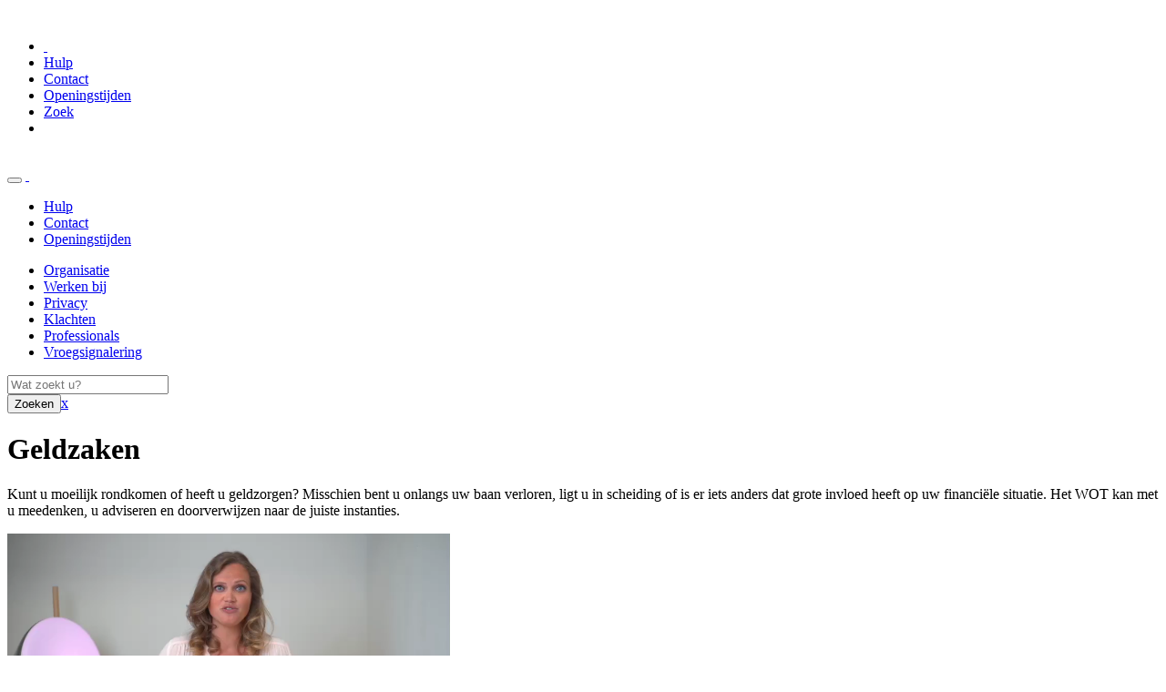

--- FILE ---
content_type: text/html; charset=UTF-8
request_url: https://www.wotschiedam.nl/thema/geldzaken
body_size: 7704
content:
<!DOCTYPE html>
<html>

<head>
  <meta charset="utf-8"/>
  <meta name="viewport" content="width=device-width, initial-scale=1.0">
  <title>Geldzaken</title>
  <link href="/favicon.ico" type="image/x-icon" rel="icon"/><link href="/favicon.ico" type="image/x-icon" rel="shortcut icon"/>
  <link rel="stylesheet" href="/css/awesome/font-awesome.css"/>
  
  <link rel="stylesheet" href="/css/default.css"/>
  <link rel="stylesheet" href="/css/hamburger.css"/>
  <!-- Global site tag (gtag.js) - Google Analytics -->
<script async src="https://www.googletagmanager.com/gtag/js?id=G-3DQ6DZY85C"></script>
<script>
  window.dataLayer = window.dataLayer || [];
  function gtag(){dataLayer.push(arguments);}
  gtag('js', new Date());

  gtag('config', 'G-3DQ6DZY85C');
</script>

</head>

<body class="view Pages">

  <div class="container-xl px-0 bg-white main-container view Pages">
    <!-- Navigation -->
    <!-- NAV-->
<div class="nav-wrapper position-relative">
    <nav class="navbar navbar-expand-sm navbar-top pl-5 pt-0 d-none d-md-flex">
        
        <a href="/" class="navbar-brand pl-3 mr-0 pt-4 logo-220"><img src="/img/custom/wot-logo.png" alt=""/></a>        <ul class="navbar-nav pl-2 pl-lg-5 w-md-75">
            <li class="nav-item-home d-none d-lg-flex">
                                <a href="/" class="nav-link pb-0 fa fa-home">&nbsp;</a>            </li>
                                    <li class="nav-item" style="flex-basis:30%;">
                            <a href="/hulp" class="nav-link pl-3 pr-0 pb-0 border-left Pages">Hulp</a>                        </li>
                                        <li class="nav-item" style="flex-basis:30%;">
                            <a href="/contact" class="nav-link pl-3 pr-0 pb-0 border-left Contacts">Contact</a>                        </li>
                                        <li class="nav-item" style="flex-basis:40%;">
                            <a href="/openingstijden" class="nav-link pl-3 pr-0 pb-0 border-left Districts">Openingstijden</a>                        </li>
                            <li class="nav-item nav-item-search d-print-none hide-for-translate" style="flex-basis:15%;">
                <a href="#search-container-div" class="nav-link pl-3 pr-0 pb-0 border-left" title="Klik voor zoekformulier" data-toggle="collapse" aria-controls="search-container-div">Zoek</a>            </li>
            <li class="nav-item d-print-none hide-for-translate" style="flex-basis:10%;">
                <a href="https://www-wotschiedam-nl.translate.goog/?_x_tr_sl=nl&amp;_x_tr_tl=en&amp;_x_tr_hl=nl" target="_blank" class="nav-link border-left text-right translate pl-2 pr-0 pb-0" style="padding-top: 1.25rem !important;" id="translate-link-no-hover" title="Click for translation"><img src="/img/custom/Translate.png" width="40" alt=""/></a>            </li>
        </ul>
    </nav>
    
<!--- SHOW MOBILE --->
<section id="header-mobile" class="d-block d-md-none">
    <div class="row m-0 py-3">
        <div class="col-9 pl-4">
            <a href="/" class="navbar-brand logo-175"><img src="/img/custom/wot-logo.png" alt=""/></a>        </div>
        <div class="col-3 pr-4 pt-3">
            <button
                    class="navbar-toggler hamburger hamburger--squeeze"
                    type="button" data-toggle="collapse" data-target="#mobile-nav"
                    aria-controls="mainMenu" aria-expanded="false" aria-label="Toggle navigation" id="hamburger-button">
                    <span class="hamburger-box">
                        <span class="hamburger-inner"></span>
                    </span>  
            </button>

            <a href="#search-container-div" class="d-block d-print-none hide-for-translate fa fa-search ml-3 mt-4 text-primary h4" title="Klik voor zoekformulier" data-toggle="collapse" aria-controls="search-container-div">&nbsp;</a>            <a href="https://www-wotschiedam-nl.translate.goog/?_x_tr_sl=nl&amp;_x_tr_tl=en&amp;_x_tr_hl=nl" class="d-block d-print-none hide-for-translate ml-3 mt-4 text-primary h4" title="Click for translation"><img src="/img/custom/Translate.png" width="25" alt=""/></a>        </div>
    </div>

    <nav class="nav navbar-collapse navbar-mobile collapse w-100" id="mobile-nav">
        
                    <ul class="navbar-nav w-100 bg-white main-nav">

                                        <li class="nav-item">
                            <a href="/hulp" class="py-3 nav-link mx-4 pb-0">Hulp</a>                        </li>
                                        <li class="nav-item">
                            <a href="/contact" class="py-3 nav-link mx-4 pb-0">Contact</a>                        </li>
                                        <li class="nav-item">
                            <a href="/openingstijden" class="py-3 nav-link mx-4 pb-0">Openingstijden</a>                        </li>
                            </ul>
                    <ul class="navbar-nav w-100 bg-dark pb-3 footer-nav">

                                    <li class="nav-item">
                        <a href="/wot/organisatie" class="py-3 nav-link mx-4 pb-0">Organisatie</a>                    </li>
                                    <li class="nav-item">
                        <a href="/wot/werken-bij" class="py-3 nav-link mx-4 pb-0">Werken bij</a>                    </li>
                                    <li class="nav-item">
                        <a href="/wot/privacy" class="py-3 nav-link mx-4 pb-0">Privacy</a>                    </li>
                                    <li class="nav-item">
                        <a href="/wot/klachten" class="py-3 nav-link mx-4 pb-0">Klachten</a>                    </li>
                                    <li class="nav-item">
                        <a href="/wot/professionals" class="py-3 nav-link mx-4 pb-0">Professionals</a>                    </li>
                                    <li class="nav-item">
                        <a href="/wot/vroegsignalering" class="py-3 nav-link mx-4 pb-0">Vroegsignalering</a>                    </li>
                            </ul>
          
    </nav>

</section>
<!--- MOBILE END --->
<div id="search-container-div" class="search-wrapper bg-white position-absolute collapse d-print-none">
    <form method="post" accept-charset="utf-8" role="search" class="search-form" action="/search"><div style="display:none;"><input type="hidden" name="_csrfToken" autocomplete="off" value="R3rlMAtwRpLuzd8T4d2ouQM6cWT/VxPF9RgScDqHl1PvqWkz8Vtx5M+Yxz3Cev5FC9IONBzfhbsGXFjuA314OZLiFueOLITkYQ4QVsZlcqPNLSYTXLDzatzMDFfIOkSHqq6hCaNNnXA44m0Nfb7ggw=="/></div>        <div class="input-group">
            <input type="input" name="query" class="px-3 py-2" maxlength="75" minlength="4" required="required" placeholder="Wat zoekt u?"/>            <div class="input-group-append">
                <button type="submit" class="pl-3 border-0">Zoeken</button><a href="#search-container-div" type="button" class="btn pr-3 border-0" data-toggle="collapse" aria-controls="search-container-div">x</a>            </div>
        </div>
    <div style="display:none;"><input type="hidden" name="_Token[fields]" autocomplete="off" value="c350993e87a9c85f69bb25fc95b2e098ea943a0f%3A"/><input type="hidden" name="_Token[unlocked]" autocomplete="off" value=""/></div></form></div>
</div>

    <!-- START MAIN-CONTENT-ROW: PAGE CONTENT -->  
    <div class="row main-content-row mx-0">

      

<div class="col-12 main-content-col px-0">

    <!--- H1 --->
    <div class="title-back row mx-0 px-3 px-md-5">
        <div class="col-12 col-md-7 content-wrapper content-title">
            <h1 class="h1-default d-block d-md-inline-block">
                Geldzaken            </h1>
        </div>

    </div>
    
    <!--- END H1 --->

    <!--- ID-RELATED CONTENT --->
    <div class="row mx-0 content-back bg-yellow px-3 px-md-5 pb-5">

        <div id="collapse-parent" class="col-12 col-md-7 content-wrapper content-content pt-4 pb-4">

            <!--- BLOCKS --->
                <div id="c468ca17-4523-40f1-8e33-831cbb46440c" class="pb-2 block text">
                    <h2></h2>
            <div class="" id="" data-parent="#collapse-parent">
                <p>Kunt u moeilijk rondkomen of heeft u geldzorgen? Misschien bent u onlangs uw baan verloren, ligt u in scheiding of is er iets anders dat grote invloed heeft op uw financiële situatie. Het WOT kan met u meedenken, u adviseren en doorverwijzen naar de juiste instanties.</p>            </div>

            </div>
    <div id="19073eec-8714-45e5-aba1-842bc2ca30b0" class="pb-2 block media-video flex-video embed-responsive embed-responsive-16by9 mb-4">
                        
                <!--- CDN --->
                <video class="embed-responsive-item" width=486 controls>
                    <source src="https://haaitech.ams3.cdn.digitaloceanspaces.com/wot/geldzaken-e2eab821-9296-4d0b-9696-086b1715d01e.mov" type="video/mp4">
                    Your browser does not support HTML5 video.
                </video>
                </div>
    <div id="2cf5e8dc-7bf2-4f5d-b9dd-87e338006651" class="py-2 block text">
                    <h2 class="mb-3" data-toggle="collapse" data-target="#collapseBlock-2cf5e8dc-7bf2-4f5d-b9dd-87e338006651" aria-expanded="false" role="button">Meer informatie<a href="#collapseBlock-2cf5e8dc-7bf2-4f5d-b9dd-87e338006651" title="Klik om uit/in te klappen" class="collapse-link fa fa-chevron-down small text-primary float-right" id="collapse-link-collapseBlock-2cf5e8dc-7bf2-4f5d-b9dd-87e338006651" data-toggle="collapse" aria-controls="collapseBlock-2cf5e8dc-7bf2-4f5d-b9dd-87e338006651"></a></h2>
            <div class="collapse" id="collapseBlock-2cf5e8dc-7bf2-4f5d-b9dd-87e338006651" data-parent="#collapse-parent">
                <h3>Heeft u geldzorgen? </h3>

<p>Heeft u hulp nodig bij het betalen van het lidmaatschap bij een vereniging, extra zorgkosten of bijvoorbeeld een winterjas of laptop voor uw kind? Of wilt u gewoon een keer met het gezin een uitstapje maken, maar ontbreekt daarvoor het geld? Gelukkig staat u er niet alleen voor. </p>

<p>Speciaal voor de Schiedammers met een wat lager inkomen biedt de gemeente Schiedam hulp. Bezoek <a href="https://www.schiedam.nl/a-tot-z/geldzorgen">deze pagina</a> voor meer informatie. </p>

<h3>Overzicht over uw financiën</h3>

<p>Heeft u geen overzicht meer over uw financiën? Of maakt u uw post niet meer open, bang voor de volgende aanmaning? Er zijn allerlei situaties waardoor het even niet lukt om rekeningen te betalen of waardoor het moeilijk is om rond te komen met uw geld. Dan helpt het als iemand u hierbij ondersteunt. Het WOT kan samen met u bekijken hoe uw financiële situatie eruitziet. Soms blijkt dat u recht heeft op een aanvulling van uw inkomen. Met een goed overzicht kunt u uw problemen stap voor stap oplossen en voorkomen dat uw schulden verergeren.</p>

<p>Ook als er grote geldzorgen zijn of als u diep in de schulden zit, kan het WOT u helpen door u in contact te brengen met de schuldhulpverlening.</p>

<h3>Inloopspreekuren</h3>

<p>Elk WOT in Schiedam heeft verschillende inloopspreekuren waar u terecht kunt met uw specifieke vragen over geld. Daarnaast kunt u aansluiten bij een van de budgetcursussen. Hier leert u zelf uw administratie op orde houden. Ook wanneer u geen schulden heeft, kunt u terecht bij het WOT. Bijvoorbeeld wanneer u en uw gezin nauwelijks kunnen rondkomen van uw inkomen. In Schiedam zijn verschillende initiatieven waar u gebruik van kunt maken.</p>            </div>

            </div>
    <div id="02ba3fcc-660a-43b2-98ff-21eb9ed61ebd" class="py-2 block link">
                    
                <h2 class="mb-3" data-toggle="collapse" data-target="#collapseBlock-02ba3fcc-660a-43b2-98ff-21eb9ed61ebd" aria-expanded="false" role="button">Hier kunt u ook terecht<a href="#collapseBlock-02ba3fcc-660a-43b2-98ff-21eb9ed61ebd" title="Klik om uit/in te klappen" class="collapse-link fa fa-chevron-down small text-primary float-right" id="collapse-link-collapseBlock-02ba3fcc-660a-43b2-98ff-21eb9ed61ebd" data-toggle="collapse" aria-controls="collapseBlock-02ba3fcc-660a-43b2-98ff-21eb9ed61ebd"></a></h2>
                        <ul class="collapse" id="collapseBlock-02ba3fcc-660a-43b2-98ff-21eb9ed61ebd" data-parent="#collapse-parent">
                            <li class="mb-2">
                    <a href="https://www.stroomopwaarts.nl/formulierenbrigade" target="_blank" class="external-link">> Formulierenbrigade<i class="ml-2 fa fa-external-link"></i></a>                        <div class="py-2">
                            <p>Het invullen van (digitale) formulieren kan best lastig zijn. Dan is het fijn als iemand u daarbij helpt. Ook het lezen en begrijpen van sommige brieven is ingewikkeld. Ook daarbij kunt u hulp krijgen van de Formulierenbrigade. U kunt als inwoner van Schiedam gratis gebruik maken van de Formulierenbrigade.</p>
                        </div>
                                    </li>

            
                            <li class="mb-2">
                    <a href="https://www.humanitas.nl/afdeling/vereniging-nieuwe-waterweg-noord/activiteiten/thuisadministratie-nieuwe-waterweg-noord/" target="_blank" class="external-link">> Thuisadministratie van Humanitas<i class="ml-2 fa fa-external-link"></i></a>                        <div class="py-2">
                            <p>Een vrijwilliger komt u thuis helpen met de financiële administratie. Samen bekijkt u de post en maakt u een overzicht van inkomsten en uitgaven. Ook wordt samen met u gekeken of er nog toeslagen zijn waar u recht op heeft.  Als het nodig is worden afspraken gemaakt met schuldeisers. De hulp is gratis, maar wel tijdelijk. Het is de bedoeling dat u zelf weer de administratie kunt bijhouden.</p>
                        </div>
                                    </li>

            
                            <li class="mb-2">
                    <a href="https://www.stroomopwaarts.nl/" target="_blank" class="external-link">> Stroomopwaarts<i class="ml-2 fa fa-external-link"></i></a>                        <div class="py-2">
                            <p>Stroomopwaarts is er voor de inwoners van Schiedam op hun weg naar werk. Stroomopwaarts biedt begeleiding, training, opleiding en als dat nodig is een tijdelijk inkomen. Ook voor mensen met een arbeidsbeperking. Ook mensen met schulden kunnen hulp krijgen.</p>
                        </div>
                                    </li>

            
                            <li class="mb-2">
                    <a href="https://www.elkkinddoetmee.nl/schiedam-4/" target="_blank" class="external-link">> Stichting Leergeld<i class="ml-2 fa fa-external-link"></i></a>                        <div class="py-2">
                            <p>In Schiedam biedt Leergeld aan de kinderen van gezinnen met weinig geld de mogelijkheid om mee te doen aan activiteiten, zowel op school als ook daarbuiten.</p>
                        </div>
                                    </li>

            
                        </ul>

            </div>


            <!--- QUESTIONS --->
            <h2 class="h3 text-primary mb-3 pt-2" data-toggle="collapse" data-target="#questions-8b0c5a9a-a141-4bed-947f-04065fa5e737" aria-expanded="false" role="button">Heeft u vragen?<a href="#questions-8b0c5a9a-a141-4bed-947f-04065fa5e737" title="Klik om uit/in te klappen" class="collapse-link fa fa-chevron-down small text-primary float-right" id="collapse-link-questions-8b0c5a9a-a141-4bed-947f-04065fa5e737" data-toggle="collapse" aria-controls="questions-8b0c5a9a-a141-4bed-947f-04065fa5e737"></a></h2>
            <div class="collapse py-2" id="questions-8b0c5a9a-a141-4bed-947f-04065fa5e737" data-parent="#collapse-parent">
                
<div id="my-questions-wrapper" class="questions-wrapper pt-2">
        <ul class="list-unstyled" id="questions-list-id">
                        <li class="question-item py-2">
                    <a href="#block-405150a3-afa8-4d1a-8964-98c551f9de9a" data-toggle="collapse" class="d-inline-block w-75">Hoe maak ik een afspraak met Sociaal Raadslieden?</a>                    <div class="float-right fa fa-chevron-down text-primary" data-toggle="collapse" data-target="#block-405150a3-afa8-4d1a-8964-98c551f9de9a"></div>
                    <div id="block-405150a3-afa8-4d1a-8964-98c551f9de9a" class="question-answer collapse text-primary pt-2" data-parent="#questions-list-id" >
                        <p>Gratis sociaal-juridisch advies</p>

<p>Sociaal Raadslieden is onderdeel van Minters. Je kunt bij hen gratis sociaal-juridisch advies krijgen over geldzaken en regels. Zoals:</p>

<ul>
	<li>Huurzaken</li>
	<li>Hulp bij belasting en toeslagen</li>
	<li>Voorzieningen aanvragen (bijvoorbeeld hulp bij het schrijven van een bezwaarschrift)</li>
	<li>Familierecht (zoals scheiden)</li>
	<li>Wat moet ik regelen als mijn kind 18 wordt? Of als ik zelf 18 word?</li>
	<li>Moeilijke brieven of beschikkingen begrijpen en eventueel samen bezwaar maken</li>
	<li>Gezag of informatierecht over een kind</li>
	<li>Moeilijke teksten of administratieve vragen</li>
</ul>

<p>Sociaal Raadslieden zijn elke maandag de hele dag aanwezig in Schiedam-Nieuwland.. Let op: u kunt alleen komen als u een afspraak heeft.</p>

<p>Ga voor meer informatie of het maken van een afspraak naar https://www.minters.nl/geld-en-regels</p>

<p> </p>

<p> </p>

<p> </p>                    </div>
                </li>
                            <li class="question-item py-2">
                    <a href="#block-0bbc7688-0f5b-48f2-ae37-93e32d2f53b6" data-toggle="collapse" class="d-inline-block w-75">Hoe vraag ik een bijstandsuitkering aan?</a>                    <div class="float-right fa fa-chevron-down text-primary" data-toggle="collapse" data-target="#block-0bbc7688-0f5b-48f2-ae37-93e32d2f53b6"></div>
                    <div id="block-0bbc7688-0f5b-48f2-ae37-93e32d2f53b6" class="question-answer collapse text-primary pt-2" data-parent="#questions-list-id" >
                        <p>U kunt een afspraak maken bij <a href="https://www.stroomopwaarts.nl/" target="_blank" rel="noreferrer noopener">Stroomopwaarts</a> op de Broersvest te Schiedam of <a href="https://www.stroomopwaarts.nl/inwoners/inkomen/een-bijstandsuitkering-aanvragen" target="_blank" rel="noreferrer noopener">online uw bijstandsuitkering aanvragen</a>. Kijk eerst of u alle <a href="https://www.stroomopwaarts.nl/vragen/welke-documenten-moet-ik-toevoegen-bij-de-aanvraag-van-de-uitkering" target="_blank" rel="noreferrer noopener">papieren</a> heeft die nodig zijn voor de aanvraag op uw computer.</p>

<p> </p>                    </div>
                </li>
                            <li class="question-item py-2">
                    <a href="#block-43fba78d-9c62-439e-9b19-6e05fbb9102a" data-toggle="collapse" class="d-inline-block w-75">Ik kom geld tekort: Wie kan me helpen?</a>                    <div class="float-right fa fa-chevron-down text-primary" data-toggle="collapse" data-target="#block-43fba78d-9c62-439e-9b19-6e05fbb9102a"></div>
                    <div id="block-43fba78d-9c62-439e-9b19-6e05fbb9102a" class="question-answer collapse text-primary pt-2" data-parent="#questions-list-id" >
                        <ul>
	<li><a href="https://www.schiedam.nl/a-tot-z/geldzorgen" target="_blank" rel="noreferrer noopener">https://www.schiedam.nl/a-tot-z/geldzorgen</a></li>
</ul>                    </div>
                </li>
                            <li class="question-item py-2">
                    <a href="#block-ff643a4f-c335-4409-abe1-f592f94730ee" data-toggle="collapse" class="d-inline-block w-75">Ik heb juridische vragen: waar kan ik terecht?</a>                    <div class="float-right fa fa-chevron-down text-primary" data-toggle="collapse" data-target="#block-ff643a4f-c335-4409-abe1-f592f94730ee"></div>
                    <div id="block-ff643a4f-c335-4409-abe1-f592f94730ee" class="question-answer collapse text-primary pt-2" data-parent="#questions-list-id" >
                        <ul>
	<li><a href="https://www.juridischloket.nl/contact/rotterdam/" target="_blank" rel="noreferrer noopener">Juridisch loket Rotterdam</a></li>
	<li><a href="https://www.rechtswinkelschiedam.nl/" target="_blank" rel="noreferrer noopener">Rechtswinkel</a></li>
	<li><a href="https://www.sociaalverhaal.com/" target="_blank" rel="noreferrer noopener">Sociaal verhaal</a></li>
	<li><a href="https://www.minters.nl/onze-diensten/sociaal-raadslieden">Sociaal Raadslieden</a></li>
</ul>                    </div>
                </li>
                            <li class="question-item py-2">
                    <a href="#block-e3be5c9d-2bc0-4813-abc5-7c9f3c1004ed" data-toggle="collapse" class="d-inline-block w-75">Ik heb schulden. Waar kan ik terecht voor hulp?</a>                    <div class="float-right fa fa-chevron-down text-primary" data-toggle="collapse" data-target="#block-e3be5c9d-2bc0-4813-abc5-7c9f3c1004ed"></div>
                    <div id="block-e3be5c9d-2bc0-4813-abc5-7c9f3c1004ed" class="question-answer collapse text-primary pt-2" data-parent="#questions-list-id" >
                        <ul>
	<li><a href="https://www.humanitas.nl/programmas/thuisadministratie/" target="_blank" rel="noreferrer noopener">Humanitas</a> Thuisadministratie</li>
	<li><a href="http://stroomopwaarts.nl" target="_blank" rel="noreferrer noopener">Stroomopwaarts</a><br />
	 
</li>
	</ul>                    </div>
                </li>
                            <li class="question-item py-2">
                    <a href="#block-369ee60d-f44f-40c7-b8d9-54dee774f9e6" data-toggle="collapse" class="d-inline-block w-75">Heb ik recht op toeslagen?</a>                    <div class="float-right fa fa-chevron-down text-primary" data-toggle="collapse" data-target="#block-369ee60d-f44f-40c7-b8d9-54dee774f9e6"></div>
                    <div id="block-369ee60d-f44f-40c7-b8d9-54dee774f9e6" class="question-answer collapse text-primary pt-2" data-parent="#questions-list-id" >
                        <p><a href="https://www.belastingdienst.nl/wps/wcm/connect/nl/toeslagen/content/hulpmiddel-proefberekening-toeslagen" target="_blank" rel="noreferrer noopener">Kijk hier</a> of u in aanmerking komt voor toeslagen. Mocht u hulp nodig hebben bij de aanvraag kunt u terecht bij de <a href="https://www.stroomopwaarts.nl/formulierenbrigade" target="_blank" rel="noreferrer noopener">s</a><a href="https://www.minters.nl/onze-diensten/sociaal-raadslieden">ociaal raadslieden</a>  </p>                    </div>
                </li>
                            <li class="question-item py-2">
                    <a href="#block-54ca0c2c-9b60-4daf-8eea-d65083fbb72e" data-toggle="collapse" class="d-inline-block w-75">Heb ik recht op de voedselbank?</a>                    <div class="float-right fa fa-chevron-down text-primary" data-toggle="collapse" data-target="#block-54ca0c2c-9b60-4daf-8eea-d65083fbb72e"></div>
                    <div id="block-54ca0c2c-9b60-4daf-8eea-d65083fbb72e" class="question-answer collapse text-primary pt-2" data-parent="#questions-list-id" >
                        <p>U kunt langskomen tijdens onze spreekuren  bij een WOT of bellen naar 010 316 00 99  zodat wij samen kunnen kijken of u in aanmerking komt voor de voedselbank. De voedselbank bepaalt zelf of u in aanmerking komt voor een voedselpakket.</p>

<p> </p>                    </div>
                </li>
                            <li class="question-item py-2">
                    <a href="#block-a03c256a-c41a-4c50-b6e6-7f66a29bdf3c" data-toggle="collapse" class="d-inline-block w-75">Ik heb te weinig geld om kleding voor mijn kind te kopen. Waar kan ik voor hulp?</a>                    <div class="float-right fa fa-chevron-down text-primary" data-toggle="collapse" data-target="#block-a03c256a-c41a-4c50-b6e6-7f66a29bdf3c"></div>
                    <div id="block-a03c256a-c41a-4c50-b6e6-7f66a29bdf3c" class="question-answer collapse text-primary pt-2" data-parent="#questions-list-id" >
                        <ul>
	<li><a href="https://www.wijkconnect.com/schiedam/schiedam-zuid/agenda/8768/kledingbank-de-gorzen">Kledingbank Zuid</a></li>
	<li><a href="https://www.wijkconnect.com/schiedam/organisaties/4409/kledingbank-nieuwland">Kledingbank Nieuwland</a></li>
	<li><a href="https://www.wijkconnect.com/schiedam/schiedam-groenoord/organisaties/4241/kledingbank-jurk-co">Kledingbank Groenoord</a></li>
</ul>

<p>Deze (kinder)kledingbanken zijn bedoeld voor bewoners van Schiedam met een laag inkomen. Om hiervoor in aanmerking te komen kunt u contact opnemen met het WOT.</p>                    </div>
                </li>
                            <li class="question-item py-2">
                    <a href="#block-79520efd-d243-49d3-9da3-4090387c28ae" data-toggle="collapse" class="d-inline-block w-75">Ik wil scheiden: wat komt er allemaal bij kijken?</a>                    <div class="float-right fa fa-chevron-down text-primary" data-toggle="collapse" data-target="#block-79520efd-d243-49d3-9da3-4090387c28ae"></div>
                    <div id="block-79520efd-d243-49d3-9da3-4090387c28ae" class="question-answer collapse text-primary pt-2" data-parent="#questions-list-id" >
                        <p>Een scheiding is een grote stap en heeft meestal ook grote financiële gevolgen. Bij het WOT kunnen we met u meedenken over de gevolgen en of er mogelijkheden zijn om u te helpen. Echtscheiding aanvragen doet u bij een advocaat. Het WOT kan u mogelijk in contact brengen met een sociaal raadsman of raadsvrouw die u advies kunnen geven over wat er allemaal geregeld moet worden.</p>

<p> </p>                    </div>
                </li>
                            <li class="question-item py-2">
                    <a href="#block-f4e61cf7-e2ee-44b3-b265-09b5f0c4c4c1" data-toggle="collapse" class="d-inline-block w-75">Waar vind ik informatie over de herstelregeling kinderopvangtoeslag 2005 en 2019</a>                    <div class="float-right fa fa-chevron-down text-primary" data-toggle="collapse" data-target="#block-f4e61cf7-e2ee-44b3-b265-09b5f0c4c4c1"></div>
                    <div id="block-f4e61cf7-e2ee-44b3-b265-09b5f0c4c4c1" class="question-answer collapse text-primary pt-2" data-parent="#questions-list-id" >
                        <p>Is uw kinderopvangtoeslag stopgezet tussen 2005 en 2019 en weet u niet waarom? Op de <a href="https://services.belastingdienst.nl/toeslagen-herstel/" target="_blank" rel="noreferrer noopener">website van de belastingdienst</a> is alle informatie over de hersteloperatie te vinden.<br />
Heeft u hierover nog geen contact gehad met de belastingdienst? Meld u dan aan bij het <a href="https://www.stroomopwaarts.nl/inwoners/andere-hulp/meldpunt-toeslagen">Meldpunt toeslagen Stroomopwaarts.</a> Zij helpen u verder.</p>                    </div>
                </li>
                </ul>
</div>

            </div>
        </div>

    </div>
    <!--- END ID-RELATED CONTENT --->

</div>
<!--- END MAIN-CONTENT-COL --->

      

    </div>
    <!--- END MAIN-CONTENT-ROW --->

    
<div class="footer row mx-0 mt-0 pl-5 d-print-none">

    <div class="col-12 col-md-2 pt-3">
        <img src="/img/custom/logo_schiedam_resized.png" alt=""/>    </div>
    <div class="col-10 pl-0 text-secondary d-none d-md-block">
    
        <nav class="navbar navbar-expand-sm navbar-footer pt-0">     
      
            <ul class="navbar-nav w-100">
                                        <li class="nav-item">
                            <a href="/wot/organisatie" class="nav-link px-3 pb-0 border-left">Organisatie</a>                        </li>
                                            <li class="nav-item">
                            <a href="/wot/werken-bij" class="nav-link px-3 pb-0 border-left">Werken bij</a>                        </li>
                                            <li class="nav-item">
                            <a href="/wot/privacy" class="nav-link px-3 pb-0 border-left">Privacy</a>                        </li>
                                            <li class="nav-item">
                            <a href="/wot/klachten" class="nav-link px-3 pb-0 border-left">Klachten</a>                        </li>
                                            <li class="nav-item">
                            <a href="/wot/professionals" class="nav-link px-3 pb-0 border-left">Professionals</a>                        </li>
                                            <li class="nav-item">
                            <a href="/wot/vroegsignalering" class="nav-link px-3 pb-0 border-left">Vroegsignalering</a>                        </li>
                                    <li class="nav-item">
                    <a href="https://www.wijkconnect.com/schiedam" class="nav-link px-3 pb-0 border-left" target="_blank">Wijkconnect</a>                </li>
            </ul>
        </nav>
    </div>

</div>

    
      
  </div>
  <!--- END MAIN-CONTAINER ---> 
  
      
  

<!-- Modal -->
<div class="modal fade" id="myModal" tabindex="-1" role="dialog" aria-labelledby="exampleModalLabel" aria-hidden="true">
  <div class="modal-dialog modal-xl" role="document">
    <div class="modal-content">
      <div class="modal-header border-0">
        <button type="button" class="close" data-dismiss="modal" aria-label="Close">
          <span aria-hidden="true">&times;</span>
        </button>
      </div>
      <div class="modal-body text-center">
        <img src="" alt="" class="img-fluid" id="myOriginalImage">
      </div>
    </div>
  </div>
</div>

<script>var url_prefix = '';</script>
<script src="https://code.jquery.com/jquery-3.5.1.min.js" integrity="sha256-9/aliU8dGd2tb6OSsuzixeV4y/faTqgFtohetphbbj0=" crossorigin="anonymous"></script>
<script src="https://cdnjs.cloudflare.com/ajax/libs/popper.js/1.14.7/umd/popper.min.js" integrity="sha384-UO2eT0CpHqdSJQ6hJty5KVphtPhzWj9WO1clHTMGa3JDZwrnQq4sF86dIHNDz0W1" crossorigin="anonymous"></script>
<script src="https://stackpath.bootstrapcdn.com/bootstrap/4.3.1/js/bootstrap.min.js" integrity="sha384-JjSmVgyd0p3pXB1rRibZUAYoIIy6OrQ6VrjIEaFf/nJGzIxFDsf4x0xIM+B07jRM" crossorigin="anonymous"></script>
<script inline="1">$( "button.hamburger" ).click(function() { $( "button.hamburger" ).toggleClass( "is-active" );})</script>
<script src="/js/app.js?v=20230331"></script>    
</body>

</html>